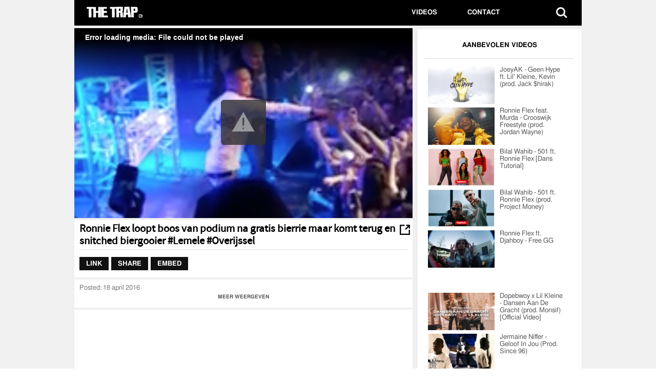

--- FILE ---
content_type: text/html; charset=UTF-8
request_url: https://thetrap.nl/videos/77602
body_size: 7373
content:
<!doctype html><html><head><meta http-equiv="X-UA-Compatible" content="IE=edge"><meta name="viewport" content="width=device-width, initial-scale=1, minimum-scale=1, maximum-scale=1"><link rel="shortcut icon" href=/assets/themes/thetrap/img/favicon.ico><link rel=apple-touch-icon href=/assets/themes/thetrap/img/apple-touch-icon.png><link rel=stylesheet href=/assets/themes/thetrap/style.css><link rel=stylesheet href=https://thetrap.nl/player/4.2.16/mediaelementplayer.min.css><link rel=stylesheet href=https://thetrap.nl/player/4.2.16/mediaelement-logo.css><title> Ronnie Flex loopt boos van podium na gratis bierrie maar komt terug en snitched biergooier #Lemele #Overijssel - THE TRAP</title><meta charset="UTF-8"><meta name="author" content="The Trap"><meta property="og:site_name" content="The Trap"><meta name="description" content="Ronnie Flex loopt boos van podium na gratis bierrie maar komt terug en snitched biergooier #Lemele #Overijssel"><meta name="keywords" content="Biergooier Bierdouche, Bierrie, boos, Lemele, Lil Kleine, Overijssel, podium, Ronnie Flex, Snitch, stage, 77602"><meta property="og:description" content="Ronnie Flex loopt boos van podium na gratis bierrie maar komt terug en snitched biergooier #Lemele #Overijssel"><meta name="keywords" content="Biergooier Bierdouche, Bierrie, boos, Lemele, Lil Kleine, Overijssel, podium, Ronnie Flex, Snitch, stage, Biergooier Bierdouche, Bierrie, boos, Lemele, Lil Kleine, Overijssel, podium, Ronnie Flex, Snitch, stage, 77602"><meta property="og:url" content="https://thetrap.nl/videos/77602/"><meta property="og:image" content="https://thetrap.nl/images/2016/04/Km4FdviEtxgJ.jpg"><meta property="fb:app_id" content="1375195302721133"><meta property="og:title" content="Ronnie Flex loopt boos van podium na gratis bierrie maar komt terug en snitched biergooier #Lemele #Overijssel"><meta name="twitter:card" content="summary_large_image"><meta name="twitter:site" content="@TheTrapNL"><meta name="twitter:creator" content="@TheTrapNL"><meta name="twitter:title" content="Ronnie Flex loopt boos van podium na gratis bierrie maar komt terug en snitched biergooier #Lemele #Overijssel"><meta name="twitter:description" content="Ronnie Flex loopt boos van podium na gratis bierrie maar komt terug en snitched biergooier #Lemele #Overijssel"><meta name="twitter:image:src" content="https://thetrap.nl/images/2016/04/Km4FdviEtxgJ.jpg"><meta property="og:type" content="article"> <script src=/assets/themes/thetrap/js/modernizr-2.8.3.min.js></script>  <script src=/player/7.12.4/jwplayer.js ></script> <script>jwplayer.key="ohuq2YUE8DIt12uJMnGInHCM9+lKZVMor0uR5g==";</script> <link type=text/css rel=stylesheet href=/assets/themes/thetrap/css/trap.css> <script>var OA_zones={"billboard":1,"super_leaderboard":2,"half_page":3,"mobile_banner":4,"large_mobile_banner":5,}</script>  <script src=https://ads.adctrl.nl/www/delivery/spcjs.php></script> <meta name='robots' content='max-image-preview:large'><style>img:is([sizes="auto" i], [sizes^="auto," i]){contain-intrinsic-size:3000px 1500px}</style><style id=classic-theme-styles-inline-css>/*! This file is auto-generated */
.wp-block-button__link{color:#fff;background-color:#32373c;border-radius:9999px;box-shadow:none;text-decoration:none;padding:calc(.667em + 2px) calc(1.333em + 2px);font-size:1.125em}.wp-block-file__button{background:#32373c;color:#fff;text-decoration:none}</style><style id=global-styles-inline-css>/*<![CDATA[*/:root{--wp--preset--aspect-ratio--square:1;--wp--preset--aspect-ratio--4-3:4/3;--wp--preset--aspect-ratio--3-4:3/4;--wp--preset--aspect-ratio--3-2:3/2;--wp--preset--aspect-ratio--2-3:2/3;--wp--preset--aspect-ratio--16-9:16/9;--wp--preset--aspect-ratio--9-16:9/16;--wp--preset--color--black:#000;--wp--preset--color--cyan-bluish-gray:#abb8c3;--wp--preset--color--white:#fff;--wp--preset--color--pale-pink:#f78da7;--wp--preset--color--vivid-red:#cf2e2e;--wp--preset--color--luminous-vivid-orange:#ff6900;--wp--preset--color--luminous-vivid-amber:#fcb900;--wp--preset--color--light-green-cyan:#7bdcb5;--wp--preset--color--vivid-green-cyan:#00d084;--wp--preset--color--pale-cyan-blue:#8ed1fc;--wp--preset--color--vivid-cyan-blue:#0693e3;--wp--preset--color--vivid-purple:#9b51e0;--wp--preset--gradient--vivid-cyan-blue-to-vivid-purple:linear-gradient(135deg,rgba(6,147,227,1) 0%,rgb(155,81,224) 100%);--wp--preset--gradient--light-green-cyan-to-vivid-green-cyan:linear-gradient(135deg,rgb(122,220,180) 0%,rgb(0,208,130) 100%);--wp--preset--gradient--luminous-vivid-amber-to-luminous-vivid-orange:linear-gradient(135deg,rgba(252,185,0,1) 0%,rgba(255,105,0,1) 100%);--wp--preset--gradient--luminous-vivid-orange-to-vivid-red:linear-gradient(135deg,rgba(255,105,0,1) 0%,rgb(207,46,46) 100%);--wp--preset--gradient--very-light-gray-to-cyan-bluish-gray:linear-gradient(135deg,rgb(238,238,238) 0%,rgb(169,184,195) 100%);--wp--preset--gradient--cool-to-warm-spectrum:linear-gradient(135deg,rgb(74,234,220) 0%,rgb(151,120,209) 20%,rgb(207,42,186) 40%,rgb(238,44,130) 60%,rgb(251,105,98) 80%,rgb(254,248,76) 100%);--wp--preset--gradient--blush-light-purple:linear-gradient(135deg,rgb(255,206,236) 0%,rgb(152,150,240) 100%);--wp--preset--gradient--blush-bordeaux:linear-gradient(135deg,rgb(254,205,165) 0%,rgb(254,45,45) 50%,rgb(107,0,62) 100%);--wp--preset--gradient--luminous-dusk:linear-gradient(135deg,rgb(255,203,112) 0%,rgb(199,81,192) 50%,rgb(65,88,208) 100%);--wp--preset--gradient--pale-ocean:linear-gradient(135deg,rgb(255,245,203) 0%,rgb(182,227,212) 50%,rgb(51,167,181) 100%);--wp--preset--gradient--electric-grass:linear-gradient(135deg,rgb(202,248,128) 0%,rgb(113,206,126) 100%);--wp--preset--gradient--midnight:linear-gradient(135deg,rgb(2,3,129) 0%,rgb(40,116,252) 100%);--wp--preset--font-size--small:13px;--wp--preset--font-size--medium:20px;--wp--preset--font-size--large:36px;--wp--preset--font-size--x-large:42px;--wp--preset--spacing--20:0.44rem;--wp--preset--spacing--30:0.67rem;--wp--preset--spacing--40:1rem;--wp--preset--spacing--50:1.5rem;--wp--preset--spacing--60:2.25rem;--wp--preset--spacing--70:3.38rem;--wp--preset--spacing--80:5.06rem;--wp--preset--shadow--natural:6px 6px 9px rgba(0, 0, 0, 0.2);--wp--preset--shadow--deep:12px 12px 50px rgba(0, 0, 0, 0.4);--wp--preset--shadow--sharp:6px 6px 0px rgba(0, 0, 0, 0.2);--wp--preset--shadow--outlined:6px 6px 0px -3px rgba(255, 255, 255, 1), 6px 6px rgba(0, 0, 0, 1);--wp--preset--shadow--crisp:6px 6px 0px rgba(0, 0, 0, 1)}:where(.is-layout-flex){gap:0.5em}:where(.is-layout-grid){gap:0.5em}body .is-layout-flex{display:flex}.is-layout-flex{flex-wrap:wrap;align-items:center}.is-layout-flex>:is(*,div){margin:0}body .is-layout-grid{display:grid}.is-layout-grid>:is(*,div){margin:0}:where(.wp-block-columns.is-layout-flex){gap:2em}:where(.wp-block-columns.is-layout-grid){gap:2em}:where(.wp-block-post-template.is-layout-flex){gap:1.25em}:where(.wp-block-post-template.is-layout-grid){gap:1.25em}.has-black-color{color:var(--wp--preset--color--black) !important}.has-cyan-bluish-gray-color{color:var(--wp--preset--color--cyan-bluish-gray) !important}.has-white-color{color:var(--wp--preset--color--white) !important}.has-pale-pink-color{color:var(--wp--preset--color--pale-pink) !important}.has-vivid-red-color{color:var(--wp--preset--color--vivid-red) !important}.has-luminous-vivid-orange-color{color:var(--wp--preset--color--luminous-vivid-orange) !important}.has-luminous-vivid-amber-color{color:var(--wp--preset--color--luminous-vivid-amber) !important}.has-light-green-cyan-color{color:var(--wp--preset--color--light-green-cyan) !important}.has-vivid-green-cyan-color{color:var(--wp--preset--color--vivid-green-cyan) !important}.has-pale-cyan-blue-color{color:var(--wp--preset--color--pale-cyan-blue) !important}.has-vivid-cyan-blue-color{color:var(--wp--preset--color--vivid-cyan-blue) !important}.has-vivid-purple-color{color:var(--wp--preset--color--vivid-purple) !important}.has-black-background-color{background-color:var(--wp--preset--color--black) !important}.has-cyan-bluish-gray-background-color{background-color:var(--wp--preset--color--cyan-bluish-gray) !important}.has-white-background-color{background-color:var(--wp--preset--color--white) !important}.has-pale-pink-background-color{background-color:var(--wp--preset--color--pale-pink) !important}.has-vivid-red-background-color{background-color:var(--wp--preset--color--vivid-red) !important}.has-luminous-vivid-orange-background-color{background-color:var(--wp--preset--color--luminous-vivid-orange) !important}.has-luminous-vivid-amber-background-color{background-color:var(--wp--preset--color--luminous-vivid-amber) !important}.has-light-green-cyan-background-color{background-color:var(--wp--preset--color--light-green-cyan) !important}.has-vivid-green-cyan-background-color{background-color:var(--wp--preset--color--vivid-green-cyan) !important}.has-pale-cyan-blue-background-color{background-color:var(--wp--preset--color--pale-cyan-blue) !important}.has-vivid-cyan-blue-background-color{background-color:var(--wp--preset--color--vivid-cyan-blue) !important}.has-vivid-purple-background-color{background-color:var(--wp--preset--color--vivid-purple) !important}.has-black-border-color{border-color:var(--wp--preset--color--black) !important}.has-cyan-bluish-gray-border-color{border-color:var(--wp--preset--color--cyan-bluish-gray) !important}.has-white-border-color{border-color:var(--wp--preset--color--white) !important}.has-pale-pink-border-color{border-color:var(--wp--preset--color--pale-pink) !important}.has-vivid-red-border-color{border-color:var(--wp--preset--color--vivid-red) !important}.has-luminous-vivid-orange-border-color{border-color:var(--wp--preset--color--luminous-vivid-orange) !important}.has-luminous-vivid-amber-border-color{border-color:var(--wp--preset--color--luminous-vivid-amber) !important}.has-light-green-cyan-border-color{border-color:var(--wp--preset--color--light-green-cyan) !important}.has-vivid-green-cyan-border-color{border-color:var(--wp--preset--color--vivid-green-cyan) !important}.has-pale-cyan-blue-border-color{border-color:var(--wp--preset--color--pale-cyan-blue) !important}.has-vivid-cyan-blue-border-color{border-color:var(--wp--preset--color--vivid-cyan-blue) !important}.has-vivid-purple-border-color{border-color:var(--wp--preset--color--vivid-purple) !important}.has-vivid-cyan-blue-to-vivid-purple-gradient-background{background:var(--wp--preset--gradient--vivid-cyan-blue-to-vivid-purple) !important}.has-light-green-cyan-to-vivid-green-cyan-gradient-background{background:var(--wp--preset--gradient--light-green-cyan-to-vivid-green-cyan) !important}.has-luminous-vivid-amber-to-luminous-vivid-orange-gradient-background{background:var(--wp--preset--gradient--luminous-vivid-amber-to-luminous-vivid-orange) !important}.has-luminous-vivid-orange-to-vivid-red-gradient-background{background:var(--wp--preset--gradient--luminous-vivid-orange-to-vivid-red) !important}.has-very-light-gray-to-cyan-bluish-gray-gradient-background{background:var(--wp--preset--gradient--very-light-gray-to-cyan-bluish-gray) !important}.has-cool-to-warm-spectrum-gradient-background{background:var(--wp--preset--gradient--cool-to-warm-spectrum) !important}.has-blush-light-purple-gradient-background{background:var(--wp--preset--gradient--blush-light-purple) !important}.has-blush-bordeaux-gradient-background{background:var(--wp--preset--gradient--blush-bordeaux) !important}.has-luminous-dusk-gradient-background{background:var(--wp--preset--gradient--luminous-dusk) !important}.has-pale-ocean-gradient-background{background:var(--wp--preset--gradient--pale-ocean) !important}.has-electric-grass-gradient-background{background:var(--wp--preset--gradient--electric-grass) !important}.has-midnight-gradient-background{background:var(--wp--preset--gradient--midnight) !important}.has-small-font-size{font-size:var(--wp--preset--font-size--small) !important}.has-medium-font-size{font-size:var(--wp--preset--font-size--medium) !important}.has-large-font-size{font-size:var(--wp--preset--font-size--large) !important}.has-x-large-font-size{font-size:var(--wp--preset--font-size--x-large) !important}:where(.wp-block-post-template.is-layout-flex){gap:1.25em}:where(.wp-block-post-template.is-layout-grid){gap:1.25em}:where(.wp-block-columns.is-layout-flex){gap:2em}:where(.wp-block-columns.is-layout-grid){gap:2em}:root :where(.wp-block-pullquote){font-size:1.5em;line-height:1.6}/*]]>*/</style><link rel=https://api.w.org/ href=https://thetrap.nl/wp-json/ ><link rel=canonical href=https://thetrap.nl/videos/77602/ ><link rel=shortlink href='https://thetrap.nl/?p=77602'><link rel=alternate title="oEmbed (JSON)" type=application/json+oembed href="https://thetrap.nl/wp-json/oembed/1.0/embed?url=https%3A%2F%2Fthetrap.nl%2Fvideos%2F77602%2F"><link rel=alternate title="oEmbed (XML)" type=text/xml+oembed href="https://thetrap.nl/wp-json/oembed/1.0/embed?url=https%3A%2F%2Fthetrap.nl%2Fvideos%2F77602%2F&#038;format=xml"><link rel=icon href=https://thetrap.nl/images/2020/04/favicon.ico sizes=32x32><link rel=icon href=https://thetrap.nl/images/2020/04/favicon.ico sizes=192x192><link rel=apple-touch-icon href=https://thetrap.nl/images/2020/04/favicon.ico><meta name="msapplication-TileImage" content="https://thetrap.nl/images/2020/04/favicon.ico"></head><body class=nav-is-fixed><div id=page-bgtakeover><div id=navbox><header class="cd-main-header is-fixed"><a class=cd-logo href=/videos><img src=/assets/themes/thetrap/img/headerlogo.png width=135 alt style="margin-left: 20px;"></a><ul class=cd-header-buttons> <li><a class=cd-search-trigger href=#cd-search><span></span></a></li> <li><a class=cd-nav-trigger href=#cd-primary-nav><span></span></a></li></ul></header></div><div class=cd-main-content><header>  <script>var width=window.innerWidth||document.documentElement.clientWidth||document.body.clientWidth;if(width>970){OA_show('billboard');}else{OA_show('large_mobile_banner');}</script> </header><div id=mainbox><div id=contentbox><div id=trapPlayer></div> <script>var playerInstance=jwplayer('trapPlayer');playerInstance.setup({playlist:[{sources:[{file:"//streams.minoto-video.com/id/Km4FdviEtxgJ_web_lq.mp4",label:"360p SD"},{file:"//streams.minoto-video.com/id/Km4FdviEtxgJ_web_hq.mp4",label:"720p HD","default":"true"}],image:"https://thetrap.nl/images/2016/04/Km4FdviEtxgJ.jpg",mediaid:'Km4FdviEtxgJ'}],skin:{name:"glow"},autostart:true,mute:"false",width:"100%",aspectratio:'16:9',displaytitle:false,abouttext:"THE TRAP",aboutlink:"https://thetrap.nl/videos",analytics:{enabled:false,cookies:false}});jwplayer().onReady(function(){var myLogo=document.createElement("div");myLogo.id="TheTrapLogo";myLogo.setAttribute('style',"color: red; min-width:75px; padding-left: 5px; margin-right: 5px; margin-top: 13px; background-image: url('https://thetrap.nl/images/thetrap_logo.png');background-repeat: no-repeat;");myLogo.setAttribute('class','jw-icon jw-icon-inline jw-button-color jw-reset jw-icon-logo');myLogo.setAttribute('onclick','window.location="https://thetrap.nl/videos"');document.getElementsByClassName('jw-controlbar-right-group')[0].appendChild(myLogo);});</script> </div><div id=sidebarbox><div class="sidebar padded"><p class=sidebar_titles>AANBEVOLEN VIDEOS</p><br><hr><div class=topvideos><div class=sidebar_videopost><div class="post-111919 videos type-videos status-publish has-post-thumbnail hentry tag-joeyak tag-kevin-p tag-lil-kleine" id=video-111919><div class=sidebar_video_thumb> <a href=https://thetrap.nl/videos/111919/ > <img class=img-load width=130 height=73 src=https://thetrap.nl/images/2021/03/wN5ylqbNSw4-130x73.jpg alt> </a></div><p class=sidebar_videopost_text><a href=https://thetrap.nl/videos/111919/ >JoeyAK - Geen Hype ft. Lil' Kleine, Kevin (prod. Jack $hirak)</a></p></div></div><div class=sidebar_videopost><div class="post-111893 videos type-videos status-publish has-post-thumbnail hentry tag-murda tag-ronnie-flex" id=video-111893><div class=sidebar_video_thumb> <a href=https://thetrap.nl/videos/111893/ > <img class=img-load width=130 height=73 src=https://thetrap.nl/images/2021/03/9vAmYQcfMA0-130x73.jpg alt> </a></div><p class=sidebar_videopost_text><a href=https://thetrap.nl/videos/111893/ >Ronnie Flex feat. Murda - Crooswijk Freestyle (prod. Jordan Wayne)</a></p></div></div><div class=sidebar_videopost><div class="post-111881 videos type-videos status-publish has-post-thumbnail hentry tag-bilal-wahib tag-ronnie-flex" id=video-111881><div class=sidebar_video_thumb> <a href=https://thetrap.nl/videos/111881/ > <img class=img-load width=130 height=73 src=https://thetrap.nl/images/2021/03/Ma6fC6Lm4qc-130x73.jpg alt> </a></div><p class=sidebar_videopost_text><a href=https://thetrap.nl/videos/111881/ >Bilal Wahib - 501 ft. Ronnie Flex [Dans Tutorial]</a></p></div></div><div class=sidebar_videopost><div class="post-111734 videos type-videos status-publish has-post-thumbnail hentry tag-bilal-wahib tag-ronnie-flex" id=video-111734><div class=sidebar_video_thumb> <a href=https://thetrap.nl/videos/111734/ > <img class=img-load width=130 height=73 src=https://thetrap.nl/images/2021/02/SVXHksZSJyI-130x73.jpg alt> </a></div><p class=sidebar_videopost_text><a href=https://thetrap.nl/videos/111734/ >Bilal Wahib - 501 ft. Ronnie Flex (prod. Project Money)</a></p></div></div><div class=sidebar_videopost><div class="post-111701 videos type-videos status-publish has-post-thumbnail hentry tag-djahboy tag-ronnie-flex" id=video-111701><div class=sidebar_video_thumb> <a href=https://thetrap.nl/videos/111701/ > <img class=img-load width=130 height=73 src=https://thetrap.nl/images/2021/02/Y7ZA7vfthfM-130x73.jpg alt> </a></div><p class=sidebar_videopost_text><a href=https://thetrap.nl/videos/111701/ >Ronnie Flex ft. Djahboy - Free GG</a></p></div></div></div></div><div class=halfpage> <script>OA_show("half_page");</script> </div><div class="sidebar padded"><div class=topvideos><div class=sidebar_videopost><div class="post-106935 videos type-videos status-publish has-post-thumbnail hentry tag-dopebwoy tag-lil-kleine" id=video-106935><div class=sidebar_video_thumb> <a href=https://thetrap.nl/videos/106935/ > <img class=img-load width=130 height=73 src=https://thetrap.nl/images/2020/12/HxBAYC0PdBE-130x73.jpg alt> </a></div><p class=sidebar_videopost_text><a href=https://thetrap.nl/videos/106935/ >Dopebwoy x Lil Kleine - Dansen Aan De Gracht (prod. Monsif) [Official Video]</a></p></div></div><div class=sidebar_videopost><div class="post-110952 videos type-videos status-publish has-post-thumbnail hentry tag-adje tag-audi tag-baelist tag-broederliefde tag-frenna tag-geen-label tag-hef tag-jermaine-niffer tag-kevin tag-late-night tag-latifah tag-liefde tag-noahs-ark tag-ocs tag-parkeerplaats tag-rolla-rocka tag-ronnie-flex tag-rotterdam-airlines tag-sfb tag-top-notch tag-van-dr-valk tag-van-klasse tag-yade-laurent" id=video-110952><div class=sidebar_video_thumb> <a href=https://thetrap.nl/videos/110952/ > <img class=img-load width=130 height=73 src=https://thetrap.nl/images/2021/01/2yMMQ28cX7g-130x73.jpg alt> </a></div><p class=sidebar_videopost_text><a href=https://thetrap.nl/videos/110952/ >Jermaine Niffer - Geloof In Jou (Prod. Since 96)</a></p></div></div><div class=sidebar_videopost><div class="post-110940 videos type-videos status-publish has-post-thumbnail hentry tag-677 tag-101barz tag-101tv tag-1oak tag-3k tag-adf-samski tag-adje tag-alias tag-ashafar tag-bartofso tag-barz tag-bnn tag-boechi tag-boef tag-broederliefde tag-bryan-mg tag-chivv tag-cho tag-curadise tag-defano-holwijn tag-demarre tag-devi-dev tag-dopebwoy tag-frenna tag-gangstamillio tag-ganja-inc tag-geechi tag-gewoon-boef tag-gewoonboef tag-gofast tag-hef tag-henkie-t tag-hiphop tag-idaly tag-jaido tag-jonna-fraser tag-kevin tag-knaller tag-lijpe tag-lil-kleine tag-mocromaniac tag-momi tag-mosta-man tag-mula-b tag-murda tag-nl tag-ocs tag-oh-no-no tag-pjotr tag-rap tag-rapnieuws tag-rich-kalashh tag-rotjoch tag-sevn tag-snelle tag-studiosessie tag-u-niq tag-yeyo-sossa tag-yssi-sb" id=video-110940><div class=sidebar_video_thumb> <a href=https://thetrap.nl/videos/110940/ > <img class=img-load width=130 height=73 src=https://thetrap.nl/images/2021/01/JywhTFc4KNs-130x73.jpg alt> </a></div><p class=sidebar_videopost_text><a href=https://thetrap.nl/videos/110940/ >Demarre - Curadise Freestyle pt.1 (prod. Moksie Meppie)</a></p></div></div><div class=sidebar_videopost><div class="post-111178 videos type-videos status-publish has-post-thumbnail hentry tag-ali-b tag-amsterdam-vintage-watches tag-boef tag-cho tag-jayh tag-lil-kleine tag-ronnie-flex" id=video-111178><div class=sidebar_video_thumb> <a href=https://thetrap.nl/videos/111178/ > <img class=img-load width=130 height=73 src=https://thetrap.nl/images/2021/01/VxFMm0g9A-A-130x73.jpg alt> </a></div><p class=sidebar_videopost_text><a href=https://thetrap.nl/videos/111178/ >De Horloges Van De Nederlandse Rapscene Deel 1 - Cho, Jayh, Ali B, Ronnie Flex, Boef,…</a></p></div></div><div class=sidebar_videopost><div class="post-92180 videos type-videos status-publish has-post-thumbnail hentry tag-betrapt tag-boos tag-kapot tag-slaan tag-vreemdgaan" id=video-92180><div class=sidebar_video_thumb> <a href=https://thetrap.nl/videos/92180/ > <img class=img-load width=130 height=73 src=https://thetrap.nl/images/2017/10/6gTMPiuEP5ZC-130x73.jpg alt> </a></div><p class=sidebar_videopost_text><a href=https://thetrap.nl/videos/92180/ >Gozer slaat zichzelf kapot als hij erachter komt dat zn meid is vreemd gegaan</a></p></div></div></div></div></div><div class="commentsbox padded align-left-desktop"> <span id=xl class=changeview><a id=wideView href=javascript:;><img src=/assets/themes/thetrap/img/changeview.png width=20 height=20 alt></a></span><h1 class="entry-title">Ronnie Flex loopt boos van podium na gratis bierrie maar komt terug en snitched biergooier #Lemele #Overijssel</h1><hr><div id=tabs><ul> <li class=tab-btn><a href=#tabs-1>Link</a></li> <li class=tab-btn><a href=#tabs-2>Share</a></li> <li class=tab-btn><a href=#tabs-3>Embed</a></li></ul><div id=tabs-1><textarea readonly name=link id=link_code onclick=this.select()>https://thetrap.nl/videos/77602/</textarea></div><div id=tabs-2></div><div id=tabs-3><textarea readonly name=embed_code id=embed_code onclick=this.select()>&lt;iframe src="https://thetrap.nl/embed/77602/" width="640" height="360" frameborder="0" scrolling="no" allowfullscreen="yes"&gt;&lt;/iframe&gt;</textarea></div></div><div style=clear:both;></div></div><div class="commentsbox padded align-left-desktop"><div class=bigtext> <time datetime=2026-01-14T18:41:06+00:00 class=updated><strong>Posted:</strong> 18 april 2016</time><p>Ronnie Flex loopt boos van podium na gratis bierrie maar komt terug en snitched biergooier #Lemele #Overijssel</p> <br><br></div><p class=expand><i class="fa fa-arrow-down"></i> MEER WEERGEVEN <i class="fa fa-arrow-down"></i></p><p class="contract hide"><i class="fa fa-arrow-up"></i> MINDER WEERGEVEN <i class="fa fa-arrow-up"></i></p></div><div class="commentsbox padded align-left-desktop"><div id=disqus_thread></div> <script>var disqus_config=function(){this.page.url='https://thetrap.nl/videos/77602/';this.page.identifier='77602'};(function(){var d=document,s=d.createElement('script');s.src='https://urbancontrol.disqus.com/embed.js';s.setAttribute('data-timestamp',+new Date());(d.head||d.body).appendChild(s);})();</script> <noscript>Please enable JavaScript to view the <a href=https://disqus.com/?ref_noscript rel=nofollow>comments powered by Disqus.</a></noscript></div><div class="relatedvbox padded mobile small-tablet"><div class="section-header padded">AANBEVOLEN</div><div class="mobile_related_videopost padded"> <a rel=external href=https://thetrap.nl/videos/111919/ > <img style=" float:left" class="padded img-load" width=133 src=/assets/themes/thetrap/img/placeholder.png data-original=https://thetrap.nl/images/2021/03/wN5ylqbNSw4-130x73.jpg alt> <noscript><img width=133 src=https://thetrap.nl/images/2021/03/wN5ylqbNSw4-130x73.jpg alt></noscript><p class="padded videotitle">JoeyAK - Geen Hype ft. Lil' Kleine, Kevin (prod. Jack $hirak)</p> </a></div><div class="mobile_related_videopost padded"> <a rel=external href=https://thetrap.nl/videos/111893/ > <img style=" float:left" class="padded img-load" width=133 src=/assets/themes/thetrap/img/placeholder.png data-original=https://thetrap.nl/images/2021/03/9vAmYQcfMA0-130x73.jpg alt> <noscript><img width=133 src=https://thetrap.nl/images/2021/03/9vAmYQcfMA0-130x73.jpg alt></noscript><p class="padded videotitle">Ronnie Flex feat. Murda - Crooswijk Freestyle (prod. Jordan Wayne)</p> </a></div><div class="mobile_related_videopost padded"> <a rel=external href=https://thetrap.nl/videos/111881/ > <img style=" float:left" class="padded img-load" width=133 src=/assets/themes/thetrap/img/placeholder.png data-original=https://thetrap.nl/images/2021/03/Ma6fC6Lm4qc-130x73.jpg alt> <noscript><img width=133 src=https://thetrap.nl/images/2021/03/Ma6fC6Lm4qc-130x73.jpg alt></noscript><p class="padded videotitle">Bilal Wahib - 501 ft. Ronnie Flex [Dans Tutorial]</p> </a></div><div class="mobile_related_videopost padded"> <a rel=external href=https://thetrap.nl/videos/111734/ > <img style=" float:left" class="padded img-load" width=133 src=/assets/themes/thetrap/img/placeholder.png data-original=https://thetrap.nl/images/2021/02/SVXHksZSJyI-130x73.jpg alt> <noscript><img width=133 src=https://thetrap.nl/images/2021/02/SVXHksZSJyI-130x73.jpg alt></noscript><p class="padded videotitle">Bilal Wahib - 501 ft. Ronnie Flex (prod. Project Money)</p> </a></div><div style="clear:both; padding-top:15px; padding-bottom:10px;"> <script>OA_show("mobile_banner");</script> </div><div class="mobile_related_videopost padded"> <a rel=external href=https://thetrap.nl/videos/111701/ > <img style=" float:left" class="padded img-load" width=133 src=/assets/themes/thetrap/img/placeholder.png data-original=https://thetrap.nl/images/2021/02/Y7ZA7vfthfM-130x73.jpg alt> <noscript><img width=133 src=https://thetrap.nl/images/2021/02/Y7ZA7vfthfM-130x73.jpg alt></noscript><p class="padded videotitle">Ronnie Flex ft. Djahboy - Free GG</p> </a></div><div class="mobile_related_videopost padded"> <a rel=external href=https://thetrap.nl/videos/106935/ > <img style=" float:left" class="padded img-load" width=133 src=/assets/themes/thetrap/img/placeholder.png data-original=https://thetrap.nl/images/2020/12/HxBAYC0PdBE-130x73.jpg alt> <noscript><img width=133 src=https://thetrap.nl/images/2020/12/HxBAYC0PdBE-130x73.jpg alt></noscript><p class="padded videotitle">Dopebwoy x Lil Kleine - Dansen Aan De Gracht (prod. Monsif) [Official Video]</p> </a></div><div class="mobile_related_videopost padded"> <a rel=external href=https://thetrap.nl/videos/110952/ > <img style=" float:left" class="padded img-load" width=133 src=/assets/themes/thetrap/img/placeholder.png data-original=https://thetrap.nl/images/2021/01/2yMMQ28cX7g-130x73.jpg alt> <noscript><img width=133 src=https://thetrap.nl/images/2021/01/2yMMQ28cX7g-130x73.jpg alt></noscript><p class="padded videotitle">Jermaine Niffer - Geloof In Jou (Prod. Since 96)</p> </a></div><div class="mobile_related_videopost padded"> <a rel=external href=https://thetrap.nl/videos/110940/ > <img style=" float:left" class="padded img-load" width=133 src=/assets/themes/thetrap/img/placeholder.png data-original=https://thetrap.nl/images/2021/01/JywhTFc4KNs-130x73.jpg alt> <noscript><img width=133 src=https://thetrap.nl/images/2021/01/JywhTFc4KNs-130x73.jpg alt></noscript><p class="padded videotitle">Demarre - Curadise Freestyle pt.1 (prod. Moksie Meppie)</p> </a></div></div><div class="commentsbox desktop-only"><div class="section-header padded"><br>MEER VIDEOS</div><div class="mobile_related_videopost padded"> <a rel=external href=https://thetrap.nl/videos/115105/ > <img style=" float:left" class="padded img-load" width=215 src=/assets/themes/thetrap/img/placeholder.png data-original=https://thetrap.nl/images/2022/07/lvJoY37Kz-Y-222x125.jpg alt> <noscript><img width=215 src=https://thetrap.nl/images/2022/07/lvJoY37Kz-Y-222x125.jpg alt></noscript><p class="padded videotitle">Op De Bon is OUT NOW!</p> </a></div><div class="mobile_related_videopost padded"> <a rel=external href=https://thetrap.nl/videos/115103/ > <img style=" float:left" class="padded img-load" width=215 src=/assets/themes/thetrap/img/placeholder.png data-original=https://thetrap.nl/images/2022/07/-WiGRjaJ6mI-222x125.jpg alt> <noscript><img width=215 src=https://thetrap.nl/images/2022/07/-WiGRjaJ6mI-222x125.jpg alt></noscript><p class="padded videotitle">Styn geeft een lesje sample flippen: “Nostalgie x nostalgie = de future” | Item | 101B…</p> </a></div><div class="mobile_related_videopost padded"> <a rel=external href=https://thetrap.nl/videos/115101/ > <img style=" float:left" class="padded img-load" width=215 src=/assets/themes/thetrap/img/placeholder.png data-original=https://thetrap.nl/images/2022/07/uKejs3OZDsw-222x125.jpg alt> <noscript><img width=215 src=https://thetrap.nl/images/2022/07/uKejs3OZDsw-222x125.jpg alt></noscript><p class="padded videotitle">OCS - Gangster Love EP</p> </a></div><div class="mobile_related_videopost padded"> <a rel=external href=https://thetrap.nl/videos/115099/ > <img style=" float:left" class="padded img-load" width=215 src=/assets/themes/thetrap/img/placeholder.png data-original=https://thetrap.nl/images/2022/07/YAYlO_hL7qA-222x125.jpg alt> <noscript><img width=215 src=https://thetrap.nl/images/2022/07/YAYlO_hL7qA-222x125.jpg alt></noscript><p class="padded videotitle">Gefeliciteerd Flashy ✈️🎉</p> </a></div><div class="mobile_related_videopost padded"> <a rel=external href=https://thetrap.nl/videos/115097/ > <img style=" float:left" class="padded img-load" width=215 src=/assets/themes/thetrap/img/placeholder.png data-original=https://thetrap.nl/images/2022/07/pJkcrEcvhxQ-222x125.jpg alt> <noscript><img width=215 src=https://thetrap.nl/images/2022/07/pJkcrEcvhxQ-222x125.jpg alt></noscript><p class="padded videotitle">Lijpe - El Clásico ft. Frenna (prod. Thez)</p> </a></div><div class="mobile_related_videopost padded"> <a rel=external href=https://thetrap.nl/videos/115093/ > <img style=" float:left" class="padded img-load" width=215 src=/assets/themes/thetrap/img/placeholder.png data-original=https://thetrap.nl/images/2022/07/POlxeiEP4ks-222x125.jpg alt> <noscript><img width=215 src=https://thetrap.nl/images/2022/07/POlxeiEP4ks-222x125.jpg alt></noscript><p class="padded videotitle">Sykee145 - Ahinda (Remix) ft. HDS x Trop x Rayh [prod. hittahbeatz]</p> </a></div><div class="mobile_related_videopost padded"> <a rel=external href=https://thetrap.nl/videos/115091/ > <img style=" float:left" class="padded img-load" width=215 src=/assets/themes/thetrap/img/placeholder.png data-original=https://thetrap.nl/images/2022/07/oTzCuJrkGRI-222x125.jpg alt> <noscript><img width=215 src=https://thetrap.nl/images/2022/07/oTzCuJrkGRI-222x125.jpg alt></noscript><p class="padded videotitle">Ismo - Op Me Life ft. Nass (prod. MB)</p> </a></div><div class="mobile_related_videopost padded"> <a rel=external href=https://thetrap.nl/videos/115089/ > <img style=" float:left" class="padded img-load" width=215 src=/assets/themes/thetrap/img/placeholder.png data-original=https://thetrap.nl/images/2022/07/XO-9W6dhWi4-222x125.jpg alt> <noscript><img width=215 src=https://thetrap.nl/images/2022/07/XO-9W6dhWi4-222x125.jpg alt></noscript><p class="padded videotitle">Chaos bij MEGASESSIE met Broederliefde | SUPERGAANDE FREESTYLE</p> </a></div></div></div><footer id=footer> <br><br><br> <small>The Trap  | <a href=/contact/ >Terms</a> | <a href=/contact/ >Privacy</a>  </small></footer></div></div><div class=cd-overlay></div><nav class=cd-nav><ul id=cd-primary-nav class="cd-primary-nav is-fixed"> <li><a href=/videos/ style=color:#fff;>Videos</a></li><li><a href=/contact/ style=color:#fff;>Contact</a></li></ul></nav><div id=cd-search class=cd-search><form action=https://thetrap.nl method=get> <input autocomplete=off type=search id=s name=s value placeholder=Search...></form></div> <script src=//code.jquery.com/jquery-latest.min.js></script> <script src=//code.jquery.com/ui/1.11.4/jquery-ui.min.js></script> <script src=/assets/themes/thetrap/js/jquery.mobile.custom.min.js></script> <script src=/assets/themes/thetrap/js/slick.min.js></script> <script src=/assets/themes/thetrap/js/jquery.lazyload.min.js></script> <script src=/assets/themes/thetrap/js/jquery.fancybox.js></script> <script src=/assets/themes/thetrap/js/trap.all.js></script> <script src=/assets/themes/thetrap/js/thetrap.js></script>  <script src=https://thetrap.nl/player/4.2.16/mediaelement-and-player.min.js></script> <script src=https://thetrap.nl/player/4.2.16/mediaelement-logo.js></script>  <script async src="https://www.googletagmanager.com/gtag/js?id=UA-66282583-1"></script> <script>window.dataLayer=window.dataLayer||[];function gtag(){dataLayer.push(arguments);}
gtag('js',new Date());gtag('config','UA-66282583-1');</script> <script type=speculationrules>{"prefetch":[{"source":"document","where":{"and":[{"href_matches":"\/*"},{"not":{"href_matches":["\/wp-*.php","\/wp-admin\/*","\/images\/*","\/assets\/*","\/assets\/plugins\/*","\/assets\/themes\/thetrap\/*","\/*\\?(.+)"]}},{"not":{"selector_matches":"a[rel~=\"nofollow\"]"}},{"not":{"selector_matches":".no-prefetch, .no-prefetch a"}}]},"eagerness":"conservative"}]}</script>  <script>var _pv_config={"account":"f2aa4800ee0fa8bf83b764678c80ef6033c539f1","incr":77602,"base":"https:\/\/pv.pjtsu.com\/v1"};(function(){var js=document.createElement('script');js.type='text/javascript';js.async=true;js.src='/assets/plugins/pageviews/pageviews.min.js?v=4';var s=document.getElementsByTagName('script')[0];s.parentNode.insertBefore(js,s);})();</script> </body></html>

--- FILE ---
content_type: application/x-javascript
request_url: https://thetrap.nl/assets/themes/thetrap/js/thetrap.js
body_size: 2377
content:
// ++++++++++++++++++++++++ HAMBURGER MENU *****************************

jQuery(document).ready(function($){
	//if you change this breakpoint in the style.css file (or _layout.scss if you use SASS), don't forget to update this value as well
	var MqL = 1170;
	//move nav element position according to window width
	moveNavigation();
	$(window).on('resize', function(){
		(!window.requestAnimationFrame) ? setTimeout(moveNavigation, 300) : window.requestAnimationFrame(moveNavigation);
	});

	//mobile - open lateral menu clicking on the menu icon
	$('.cd-nav-trigger').on('click', function(event){
		event.preventDefault();
		if( $('.cd-main-content').hasClass('nav-is-visible') ) {
			closeNav();
			$('.cd-overlay').removeClass('is-visible');
		} else {
			$(this).addClass('nav-is-visible');
			$('.cd-primary-nav').addClass('nav-is-visible');
			$('.cd-main-header').addClass('nav-is-visible');
			$('.cd-main-content').addClass('nav-is-visible').one('webkitTransitionEnd otransitionend oTransitionEnd msTransitionEnd transitionend', function(){
				$('body').addClass('overflow-hidden');
			});
			toggleSearch('close');
			$('.cd-overlay').addClass('is-visible');
		}
	});

	//open search form
	$('.cd-search-trigger').on('click', function(event){
		event.preventDefault();
		toggleSearch();
		closeNav();
	});

	//close lateral menu on mobile 
	$('.cd-overlay').on('swiperight', function(){
		if($('.cd-primary-nav').hasClass('nav-is-visible')) {
			closeNav();
			$('.cd-overlay').removeClass('is-visible');
		}
	});
	$('.nav-on-left .cd-overlay').on('swipeleft', function(){
		if($('.cd-primary-nav').hasClass('nav-is-visible')) {
			closeNav();
			$('.cd-overlay').removeClass('is-visible');
		}
	});
	$('.cd-overlay').on('click', function(){
		closeNav();
		toggleSearch('close')
		$('.cd-overlay').removeClass('is-visible');
	});


	//prevent default clicking on direct children of .cd-primary-nav 
	$('.cd-primary-nav').children('.has-children').children('a').on('click', function(event){
		event.preventDefault();
	});
	//open submenu
	$('.has-children').children('a').on('click', function(event){
		event.preventDefault(); /* Edit for sub-menu */
		if( !checkWindowWidth() ) event.preventDefault();
		var selected = $(this);
		if( selected.next('ul').hasClass('is-hidden') ) {
			//desktop version only
			selected.addClass('selected').next('ul').removeClass('is-hidden').end().parent('.has-children').parent('ul').addClass('moves-out');
			selected.parent('.has-children').siblings('.has-children').children('ul').addClass('is-hidden').end().children('a').removeClass('selected');
			$('.cd-overlay').addClass('is-visible');
		} else {
			selected.removeClass('selected').next('ul').addClass('is-hidden').end().parent('.has-children').parent('ul').removeClass('moves-out');
			$('.cd-overlay').removeClass('is-visible');
		}
		toggleSearch('close');
	});

	//submenu items - go back link
	$('.go-back').on('click', function(){
		$(this).parent('ul').addClass('is-hidden').parent('.has-children').parent('ul').removeClass('moves-out');
	});

	function closeNav() {
		$('.cd-nav-trigger').removeClass('nav-is-visible');
		$('.cd-main-header').removeClass('nav-is-visible');
		$('.cd-primary-nav').removeClass('nav-is-visible');
		$('.has-children ul').addClass('is-hidden');
		$('.has-children a').removeClass('selected');
		$('.moves-out').removeClass('moves-out');
		$('.cd-main-content').removeClass('nav-is-visible').one('webkitTransitionEnd otransitionend oTransitionEnd msTransitionEnd transitionend', function(){
			$('body').removeClass('overflow-hidden');
		});
	}

	function toggleSearch(type) {
		if(type=="close") {
			//close serach 
			$('.cd-search').removeClass('is-visible');
			$('.cd-search-trigger').removeClass('search-is-visible');
			$('.cd-overlay').removeClass('search-is-visible');
		} else {
			//toggle search visibility
			$('.cd-search').toggleClass('is-visible');
			$('.cd-search-trigger').toggleClass('search-is-visible');
			$('.cd-overlay').toggleClass('search-is-visible');
			if($(window).width() > MqL && $('.cd-search').hasClass('is-visible')) $('.cd-search').find('input[type="search"]').focus();
			($('.cd-search').hasClass('is-visible')) ? $('.cd-overlay').addClass('is-visible') : $('.cd-overlay').removeClass('is-visible') ;
		}
	}

	function checkWindowWidth() {
		//check window width (scrollbar included)
		var e = window, 
            a = 'inner';
        if (!('innerWidth' in window )) {
            a = 'client';
            e = document.documentElement || document.body;
        }
        if ( e[ a+'Width' ] >= MqL ) {
			return true;
		} else {
			return false;
		}
	}

	function moveNavigation(){
		var navigation = $('.cd-nav');
  		var desktop = checkWindowWidth();
        if ( desktop ) {
			navigation.detach();
			navigation.insertBefore('.cd-header-buttons');
		} else {
			navigation.detach();
			navigation.insertAfter('.cd-main-content');
		}
	}
});


// ++++++++++++++++++++++++ WIDE VIDEOPLAYER *****************************

$(document).ready(function() {
    $("#wideView").click(function() {
        $("#contentbox").toggleClass("wide");
    });
});


// ++++++++++++++++++++++++ Meer Weergeven Toggle *****************************
 
$(function(){
  var animspeed = 450; // animation speed in milliseconds
  
  var $blockquote = $('.bigtext');
  var height = $blockquote.height();
  var mini = $('.bigtext p').eq(0).height() + $('.bigtext p').eq(1).height(); // + $('.bigtext p').eq(2).height() + $('.bigtext p').eq(2).height();
  
  $blockquote.attr('data-fullheight',height+'px');
  $blockquote.attr('data-miniheight',mini+'px');
  $blockquote.css('height',mini+'px');
  

  $('.expand').on('click', function(e){
    $text = $(this).prev();
    
    $text.animate({
      'height': $text.attr('data-fullheight')
    }, animspeed);
    $(this).next('.contract').removeClass('hide');
    $(this).addClass('hide');
  });
  
  $('.contract').on('click', function(e){
    $text = $(this).prev().prev();
    
    $text.animate({
      'height': $text.attr('data-miniheight')
    }, animspeed);
    $(this).prev('.expand').removeClass('hide');
    $(this).addClass('hide');
  });
});


// ++++++++++++++++++++++++ FANCYBOX Settings *****************************

jQuery(document).ready(function($) {
  $(".ctrlfeatured").fancybox({
	maxWidth	: 990,
	maxHeight	: 557,
	fitToView	: false,
	padding		: 0,
	width		: '100%',
	height		: '100%',
	autoSize	: false,
	closeClick	: false,
	openEffect	: 'none',
	closeEffect	: 'none',
	type 		: 'iframe',
	iframe : {
	  scrolling 	: 'no'
	  //preload: false // fixes issue with iframe and IE
	},
	beforeShow: function(){
	  $("body").css({'overflow-y':'hidden'});
	},
	afterClose: function(){
	  $("body").css({'overflow-y':'visible'});
	},
	afterShow: function(){
        this.inner.css({
            overflow: 'auto' // or 'no'
        });
    },
	helpers: {	
	  overlay: {
		closeClick: false,
		locked: false,
		opacity: 0.8,
		css : { 'overflow' : 'hidden' }
	  }	
	}
  });
});

// ++++++++++++++++++++++++ Lazy Load Images *****************************

jQuery(document).ready(function($) {
	$(".img-load").show().lazyload({
	  threshold : 0,
	  //effect : "fadeIn"
	  //failure_limit : 10
	});
});

// ++++++++++++++++++++++++ Trending Videos Slider *****************************

jQuery(document).ready(function($){
$(".trending").slick({
  dots: false,
  infinite: true,
  speed: 300,
  slidesToShow: 5,
  slidesToScroll: 5,
  responsive: [
	{
	  breakpoint: 950,
	  settings: {
		slidesToShow: 4,
		slidesToScroll: 4,
		infinite: true,
		dots: false
	  }
	},
	{
	  breakpoint: 600,
	  settings: {
		slidesToShow: 3,
		slidesToScroll: 3
	  }
	},
	{
	  breakpoint: 480,
	  settings: {
		slidesToShow: 2,
		slidesToScroll: 2
	  }
	}
  ]
});
});

// ++++++++++++++++++++++++ Video Sharing tabs menu *****************************

jQuery(document).ready(function($) {
$( "#tabs" ).tabs({
  collapsible: true,
  active: true,
  selected:-1
  });
});

// ++++++++++++++++++++++++ Embed Copy/Select Toggle *****************************


$("#embed_code").click(function () {
   $(this).select();
});

// Zeroclipboard Settings
var client = new ZeroClipboard( document.getElementById("d_clip_button") );

client.on( "ready", function( readyEvent ) {
  // alert( "ZeroClipboard SWF is ready!" );

  client.on( "aftercopy", function( event ) {
    // `this` === `client`
    // `event.target` === the element that was clicked
    event.target.style.display = "";
    //alert("Copied text to clipboard: " + event.data["text/plain"] );
  } );
} );




// ++++++++++++++++++++++++ END *****************************